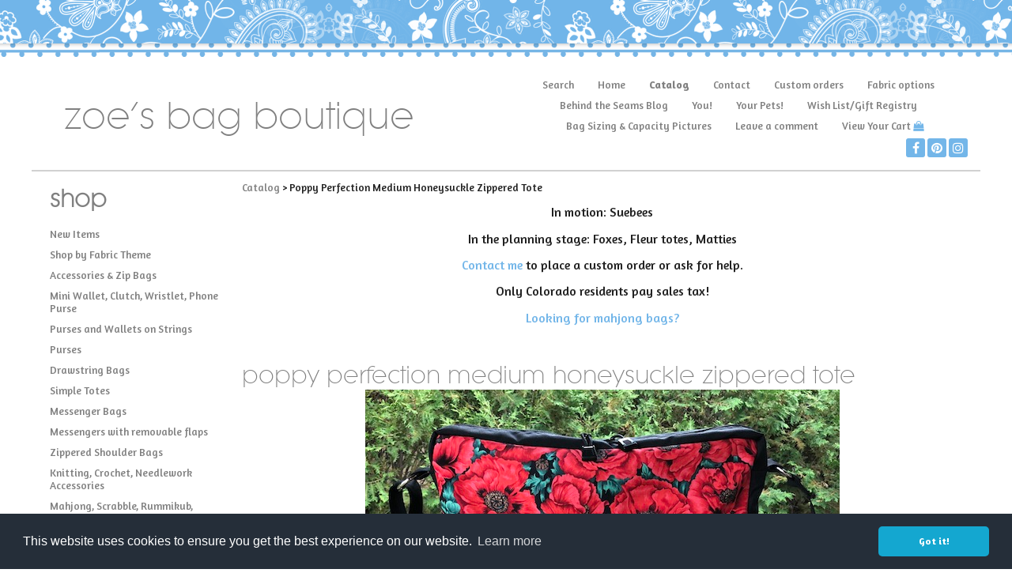

--- FILE ---
content_type: text/html; charset=UTF-8
request_url: https://www.zoesbagboutique.com/item_8082/Poppy-Perfection-Medium-Honeysuckle-Zippered-Tote.htm
body_size: 6436
content:
<!DOCTYPE html>

<head>
<!-- Global site tag (gtag.js) - Google Analytics -->
<script async src="https://www.googletagmanager.com/gtag/js?id=UA-117447564-1"></script>
<script>
  window.dataLayer = window.dataLayer || [];
  function gtag(){dataLayer.push(arguments);}
  gtag('js', new Date());

  gtag('config', 'UA-117447564-1');
</script>
<title>
Zoe's Bag Boutique zippered cross body tote with poppies</title>
<meta name="description" content="I designed The Honeysuckle for those who prefer a tote with a zippered closure. It's available in three sizes.  This is the medium Honeysuckle  featuring beautiful poppies.  
Materials 600 denier poly duck,  stain resistant,  water repellent Overlaid with the featured cotton print on the front and back black poly taffeta lining   
  
Taped interior seams 2 pulls on the zipper Shoulder Strap  
1.5 3.81 cm wide shoulder strap adjusts from 22 55.88 cm to 42 106.68 cm 
Measurements   
wide :">
<meta name="keywords" content="zippered tote medium, flowers">
<meta charset="UTF-8" />
<meta http-equiv="X-UA-Compatible" content="IE=edge,chrome=1" />
<meta name="viewport" content="width=device-width, initial-scale=1.0, maximum-scale=2.0, user-scalable=1" />
<meta property="og:site_name" content="Zoe's Bag Boutique"/ >
<meta property="og:description" content="
I designed The Honeysuckle for those who prefer a tote with a zippered closure. It's available in three sizes.  This is the medium Honeysuckle  featuring beautiful poppies.  
Materials 600 denier poly duck,  stain resistant,  water repellent Overlaid with the featured cotton print on the front and back black poly taffeta lining   
  
Taped interior seams 2 pulls on the zipper Shoulder Strap  
1.5 (3.81 cm) wide shoulder strap adjusts from 22 (55.88 cm) to 42 (106.68 cm) 
Measurements   
wide : "/>
<meta property="og:title" content="Zoe's Bag Boutique zippered cross body tote with poppies"/>
<meta property="og:url" content="https://www.zoesbagboutique.com/item_8082/Poppy-Perfection-Medium-Honeysuckle-Zippered-Tote.htm"/>
<meta property="og:image" content="https://www.zoesbagboutique.com/images/Poppy_Profusion_M_Honeysuckle_1.JPG"/>
<meta property="og:type" content="product"/>
<meta property="og:price:amount" content="35.00" />
<link rel="canonical" href="https://www.zoesbagboutique.com/item_8082/Poppy-Perfection-Medium-Honeysuckle-Zippered-Tote.htm">
<link href="https://www.zoesbagboutique.com/style.php?thmpg=catalog" rel="stylesheet" type="text/css">
<script src="https://ajax.googleapis.com/ajax/libs/jquery/1.11.3/jquery.min.js"></script>
<script src="https://www.zoesbagboutique.com/go/app.js"></script>
<script src="https://www.zoesbagboutique.com/go/popup.js"></script>
<!-- HTML 5 TAGS IN IE9- OR OLDER BROWSERS -->
<!--[if lt IE 9]>
<script src="https://www.zoesbagboutique.com/go/html5shiv.min.js"></script>
<![endif]-->
<link rel="stylesheet" href="https://www.zoesbagboutique.com/font-awesome-4.7.0/css/font-awesome.min.css">
<script src="https://www.zoesbagboutique.com/elevatezoom-master/jquery.elevatezoom.js"></script>
<link href="https://www.zoesbagboutique.com/lightbox2-master/dist/css/lightbox.min.css" rel="stylesheet" type="text/css" />
<link href="https://www.zoesbagboutique.com/layout/classyblue/classyblue.css" rel="stylesheet" type="text/css" />
<link href="https://www.zoesbagboutique.com/layout/classyblue/lemonade.css" rel="stylesheet" type="text/css" />
<link href="https://fonts.googleapis.com/css?family=Open+Sans|Oswald|Quicksand" rel="stylesheet"> 
<meta name="verify-v1" content="kTlM4cGRL9GxYH1dytcl1o1P10W8sSA3Jw0Y94R0UFA=" />
<meta name="google-site-verification" content="y0siE0gMmA5oDuu7FgY7e1gj_tdmtGZjl02QP2NucpE" />
<script id="mcjs">!function(c,h,i,m,p){m=c.createElement(h),p=c.getElementsByTagName(h)[0],m.async=1,m.src=i,p.parentNode.insertBefore(m,p)}(document,"script","https://chimpstatic.com/mcjs-connected/js/users/078f3f4722ce3b4305a9e524f/8eb65af729477bb719ae46a42.js");</script>
<link rel="stylesheet" type="text/css" href="//cdnjs.cloudflare.com/ajax/libs/cookieconsent2/3.1.0/cookieconsent.min.css" />
<script src="//cdnjs.cloudflare.com/ajax/libs/cookieconsent2/3.1.0/cookieconsent.min.js"></script>
<script>
window.addEventListener("load", function(){
window.cookieconsent.initialise({
  "palette": {
    "popup": {
      "background": "#252e39"
    },
    "button": {
      "background": "#14a7d0"
    }
  },
  "theme": "classic",
  "content": {
    "dismiss": "Got it!",
    "href": "../pages/privacy-policy.htm"
  }
})});
</script>
</head>
<body>
<div id="sb_overbox">
  <header class="hide-on-mobile">
    <div class="sb_content">
    <div class="bit-2">
      <div class="sitelogo">
        <h1 class="header">Zoe's Bag Boutique</h1>      </div>
    </div>
    <div class="bit-2">
      <div class="toplinks">
        <nav class="sbnav_horizontal sb_pages sb_hlinks">
	<ul>
<li><a href="https://www.zoesbagboutique.com/search.htm" class="pagelinkcolor">Search</a></li><li><a href="https://www.zoesbagboutique.com/" class="pagelinkcolor">Home</a></li><li class="sel"><a href="https://www.zoesbagboutique.com/catalog.htm" class="sel_pagelinkcolor">Catalog</a></li><li><a href="https://www.zoesbagboutique.com/contact.htm" class="pagelinkcolor">Contact</a></li><li><a href="https://www.zoesbagboutique.com/pages/Custom.htm" class="pagelinkcolor">Custom orders</a></li><li><a href="https://www.zoesbagboutique.com/pages/fabric-options.htm" class="pagelinkcolor">Fabric options</a></li><li><a href="https://zoesbagboutique.com/blog/" class="pagelinkcolor">Behind the Seams Blog</a></li><li><a href="https://zoesbagboutique.com/blog/you/" class="pagelinkcolor">You!</a></li><li><a href="https://zoesbagboutique.com/blog/your-pets/" class="pagelinkcolor">Your Pets!</a></li><li><a href="https://www.zoesbagboutique.com/registry.htm" class="pagelinkcolor">Wish List/Gift Registry</a></li><li><a href="https://www.zoesbagboutique.com/pages/SizingoftheBags.htm" class="pagelinkcolor">Bag Sizing & Capacity Pictures</a></li><li><a href="https://www.zoesbagboutique.com/guestbook.htm" class="pagelinkcolor">Leave a comment</a></li></ul>
	</nav>      </div>
        <div class="social-links">
          
<a  href="https://www.facebook.com/ZoesBagBoutique/" class="icon-facebook" target="blank"><i class="fa fa-facebook"></i></a>
<a  href="https://www.pinterest.com/zoesbagboutique/boards/" class="icon-pinterest" target="blank"><i class="fa fa-pinterest"></i></a>
<a  href="https://www.instagram.com/zoesbagboutique/" class="icon-instagram" target="blank"><i class="fa fa-instagram"></i></a>

        </div>
    </div>
   </div>
  </header>
  <div id="overwrap">
    <div class="sb_hpages sb_toplinks">
      <ul class="mobile-menu">
<li class="catalog">Menu</li>

<li><a href="https://www.zoesbagboutique.com/search.htm">Search</a></li>
<li class="cart"><a href="https://ww12.aitsafe.com/cf/review.cfm?userid=E259837&amp;return=www.zoesbagboutique.com%2Fitem_8082%2FPoppy-Perfection-Medium-Honeysuckle-Zippered-Tote.htm">Cart</a></li>
</ul>
      <!--<div class="sb_toplinks"></div>-->
    </div>
    <div class="sb_content clearfix">
      <div class="sb_grid mobilebg">
        <section class="sidebar_left sb_unit">
          <h3 class="sidebar_titles">Shop</h3>
          <nav class="sbnav_vertical">

<ul>
<li><a href="https://www.zoesbagboutique.com/category/new.htm" class="catcolor">New Items</a></li>
<li><a href="https://www.zoesbagboutique.com/category_3/Shop-by-Fabric-Theme.htm" class="catcolor">Shop by Fabric Theme</a></li>
<li><a href="https://www.zoesbagboutique.com/category_182/Accessories-Zip-Bags.htm" class="catcolor">Accessories & Zip Bags</a></li>
<li><a href="https://www.zoesbagboutique.com/category_178/Mini-Wallet-Clutch-Wristlet-Phone-Purse.htm" class="catcolor">Mini Wallet, Clutch, Wristlet, Phone Purse</a></li>
<li><a href="https://www.zoesbagboutique.com/category_259/Purses-and-Wallets-on-Strings.htm" class="catcolor">Purses and Wallets on Strings</a></li>
<li><a href="https://www.zoesbagboutique.com/category_25/Purses.htm" class="catcolor">Purses</a></li>
<li><a href="https://www.zoesbagboutique.com/category_98/Drawstring-Bags.htm" class="catcolor">Drawstring Bags</a></li>
<li><a href="https://www.zoesbagboutique.com/category_117/Simple-Totes.htm" class="catcolor">Simple Totes</a></li>
<li><a href="https://www.zoesbagboutique.com/category_11/Messenger-Bags.htm" class="catcolor">Messenger Bags</a></li>
<li><a href="https://www.zoesbagboutique.com/category_162/Messengers-with-removable-flaps.htm" class="catcolor">Messengers with removable flaps</a></li>
<li><a href="https://www.zoesbagboutique.com/category_112/Zippered-Shoulder-Bags.htm" class="catcolor">Zippered Shoulder Bags</a></li>
<li><a href="https://www.zoesbagboutique.com/category_155/Knitting-Crochet-Needlework-Accessories.htm" class="catcolor">Knitting, Crochet, Needlework Accessories</a></li>
<li><a href="https://www.zoesbagboutique.com/category_230/Mahjong-Scrabble-Rummikub-Canasta-Playing-Card-Bags.htm" class="catcolor">Mahjong, Scrabble, Rummikub, Canasta, Playing Card Bags</a></li>
<li><a href="https://www.zoesbagboutique.com/category_45/Zoe-Pocket-Set.htm" class="catcolor">Zoe Pocket Set</a></li>
<li><a href="https://www.zoesbagboutique.com/category_43/Optional-Straps-Clips-and-Stuff.htm" class="catcolor">Optional Straps, Clips and Stuff</a></li>
<li><a href="https://www.zoesbagboutique.com/category_96/Components-and-Add-Ons.htm" class="catcolor">Components and Add-Ons</a></li>
<li><a href="https://www.zoesbagboutique.com/category_107/Great-Deals.htm" class="catcolor">Great Deals!</a></li>
<li><a href="https://www.zoesbagboutique.com/category/all.htm" class="catcolor">All Items</a></li>
</ul>
</nav>          <div>
            <h3 class="sidebar_titles">Site Info</h3>
            <nav class="sbnav_vertical sb_pages">
	<ul>
<li><a href="https://www.zoesbagboutique.com/search.htm">Search</a></li><li><a href="https://www.zoesbagboutique.com/">Home</a></li><li class="sel"><a href="https://www.zoesbagboutique.com/catalog.htm">Catalog</a></li><li><a href="https://www.zoesbagboutique.com/contact.htm">Contact</a></li><li><a href="https://www.zoesbagboutique.com/pages/Custom.htm">Custom orders</a></li><li><a href="https://www.zoesbagboutique.com/pages/fabric-options.htm">Fabric options</a></li><li><a href="https://zoesbagboutique.com/blog/">Behind the Seams Blog</a></li><li><a href="https://zoesbagboutique.com/blog/you/">You!</a></li><li><a href="https://zoesbagboutique.com/blog/your-pets/">Your Pets!</a></li><li><a href="https://www.zoesbagboutique.com/faqs.htm">FAQ'S</a></li><li><a href="https://www.zoesbagboutique.com/pages/ShippingCosts.htm">Shipping Costs</a></li><li><a href="https://www.zoesbagboutique.com/pages/sizingcharts.htm">Sizing Charts</a></li><li><a href="https://www.zoesbagboutique.com/pages/SizingoftheBags.htm">Bag Sizing & Capacity Pictures</a></li><li><a href="https://www.zoesbagboutique.com/pages/customerstheirbagsandkudos1.htm">Customers, their bags and kudos 1</a></li><li><a href="https://www.zoesbagboutique.com/pages/customerstheirbagsandkudos2.htm">Customers, their bags and kudos 2</a></li><li><a href="https://www.zoesbagboutique.com/pages/Customerstheirbagskudos3.htm">Customers, their bags and kudos 3</a></li><li><a href="https://www.zoesbagboutique.com/pages/Customerstheirbagsandkudos4.htm">Customers, their bags and kudos 4</a></li><li><a href="https://www.zoesbagboutique.com/pages/Customerstheirbagsandkudos5.htm">Customers, their bags and kudos 5</a></li><li><a href="https://www.zoesbagboutique.com/guestbook.htm">Leave a comment</a></li><li><a href="https://www.zoesbagboutique.com/pages/About.htm">About</a></li><li><a href="https://www.zoesbagboutique.com/pages/giftcertificates.htm">Gift Certificates</a></li><li><a href="https://www.zoesbagboutique.com/pages/privacy-policy.htm">Privacy Policy</a></li></ul>
	</nav>			<div class="hide-on-full"><nav class="sbnav_vertical sb_pages">
	<ul>
<li><a href="https://www.zoesbagboutique.com/search.htm">Search</a></li><li><a href="https://www.zoesbagboutique.com/">Home</a></li><li class="sel"><a href="https://www.zoesbagboutique.com/catalog.htm">Catalog</a></li><li><a href="https://www.zoesbagboutique.com/contact.htm">Contact</a></li><li><a href="https://www.zoesbagboutique.com/pages/Custom.htm">Custom orders</a></li><li><a href="https://www.zoesbagboutique.com/pages/fabric-options.htm">Fabric options</a></li><li><a href="https://zoesbagboutique.com/blog/">Behind the Seams Blog</a></li><li><a href="https://zoesbagboutique.com/blog/you/">You!</a></li><li><a href="https://zoesbagboutique.com/blog/your-pets/">Your Pets!</a></li><li><a href="https://www.zoesbagboutique.com/registry.htm">Wish List/Gift Registry</a></li><li><a href="https://www.zoesbagboutique.com/pages/SizingoftheBags.htm">Bag Sizing & Capacity Pictures</a></li><li><a href="https://www.zoesbagboutique.com/guestbook.htm">Leave a comment</a></li></ul>
	</nav></div>
          </div>
          <div>
            <form method="post" action="https://www.zoesbagboutique.com/catalog.htm" class="search_form">
<input type="text" name="keyword" placeholder="Search Site" /><input type="submit" value="Go" class="formbutton" /></form>          </div>
		  <img src="https://www.zoesbagboutique.com/layout/classyblue/zoesbag-payment-icons-2024.png" alt="Payment Methods" />
          <!-- Begin Mailchimp Signup Form -->
<link href="//cdn-images.mailchimp.com/embedcode/classic-10_7.css" rel="stylesheet" type="text/css">
<style type="text/css">
	#mc_embed_signup{background:#fff; clear:left; font:14px Helvetica,Arial,sans-serif; }
	/* Add your own Mailchimp form style overrides in your site stylesheet or in this style block.
	  We recommend moving this block and the preceding CSS link to the HEAD of your HTML file. */
</style>
<div id="mc_embed_signup">
<form action="https://zoesbagboutique.us9.list-manage.com/subscribe/post?u=078f3f4722ce3b4305a9e524f&amp;id=5fa9a90511" method="post" id="mc-embedded-subscribe-form" name="mc-embedded-subscribe-form" class="validate" target="_blank" novalidate>
    <div id="mc_embed_signup_scroll">
	<h2>Be in the know, get sneak peeks and special offers! Join the Zoe email list.</h2>
<div class="mc-field-group">
	<label for="mce-EMAIL">EMAIL </label>
	<input type="email" value="" name="EMAIL" class="required email" id="mce-EMAIL">
</div>
<div class="mc-field-group">
	<label for="mce-FNAME">NAME </label>
	<input type="text" value="" name="FNAME" class="" id="mce-FNAME">
</div>
<div class="mc-field-group input-group">
    <strong>Email Format </strong>
    <ul><li><input type="radio" value="html" name="EMAILTYPE" id="mce-EMAILTYPE-0"><label for="mce-EMAILTYPE-0">html</label></li>
<li><input type="radio" value="text" name="EMAILTYPE" id="mce-EMAILTYPE-1"><label for="mce-EMAILTYPE-1">text</label></li>
</ul>
</div>
	<div id="mce-responses" class="clear">
		<div class="response" id="mce-error-response" style="display:none"></div>
		<div class="response" id="mce-success-response" style="display:none"></div>
	</div>    <!-- real people should not fill this in and expect good things - do not remove this or risk form bot signups-->
    <div style="position: absolute; left: -5000px;" aria-hidden="true"><input type="text" name="b_078f3f4722ce3b4305a9e524f_5fa9a90511" tabindex="-1" value=""></div>
    <div class="clear"><input type="submit" value="Subscribe" name="subscribe" id="mc-embedded-subscribe" class="button"></div>
    </div>
</form>
</div>
<script type='text/javascript' src='//s3.amazonaws.com/downloads.mailchimp.com/js/mc-validate.js'></script><script type='text/javascript'>(function($) {window.fnames = new Array(); window.ftypes = new Array();fnames[0]='EMAIL';ftypes[0]='email';fnames[1]='FNAME';ftypes[1]='text';}(jQuery));var $mcj = jQuery.noConflict(true);</script>
<!--End mc_embed_signup-->

        </section>
        <header class="hide-on-full">
          <div class="sb_content logoinitial">
            <div class="viewcartbox">
              <a href="https://ww12.aitsafe.com/cf/review.cfm?userid=E259837&amp;return=www.zoesbagboutique.com%2Fitem_8082%2FPoppy-Perfection-Medium-Honeysuckle-Zippered-Tote.htm" class="cartcolor">View Your Cart</a>            </div>
            <div class="sitelogo">
              <h1 class="header">Zoe's Bag Boutique</h1>            </div>
            <div class="social-links">
              
<a  href="https://www.facebook.com/ZoesBagBoutique/" class="icon-facebook" target="blank"><i class="fa fa-facebook"></i></a>
<a  href="https://www.pinterest.com/zoesbagboutique/boards/" class="icon-pinterest" target="blank"><i class="fa fa-pinterest"></i></a>
<a  href="https://www.instagram.com/zoesbagboutique/" class="icon-instagram" target="blank"><i class="fa fa-instagram"></i></a>

            </div>
            <div class="searchform">
              <form method="post" action="https://www.zoesbagboutique.com/catalog.htm" class="search_form">
<input type="text" name="keyword" placeholder="Search Site" /><input type="submit" value="Go" class="formbutton" /></form>            </div>
          </div>
        </header>
        <section class="sb_unit mainwrap">
		 <div class="breadcrumbs">
		<a href="https://www.zoesbagboutique.com/catalog.htm" class="drilldown">Catalog</a> &gt; Poppy Perfection Medium Honeysuckle Zippered Tote</div>		<p><p style="text-align: center;"><span style="font-size: 12pt;">In motion: Suebees</span></p>
<p style="text-align: center;"><span style="font-size: 12pt;">In the planning stage: Foxes, Fleur totes, Matties</span></p>
<p style="text-align: center;"><span style="font-size: 12pt;"> </span><span style="font-size: 12pt;"><a href="https://www.zoesbagboutique.com/contact.htm">Contact me</a> to place a custom order or ask for help.</span></p>
<p style="text-align: center;"><span style="font-size: 12pt;"></span><span style="font-size: 12pt;"></span><span style="font-size: 12pt;"></span><span style="font-size: 12pt;">Only Colorado residents pay sales tax!</span></p>
<p style="text-align: center;"><span style="font-size: 12pt;"><a href="https://www.zoesbagboutique.com/category_230/Mahjong-Scrabble-Rummikub-Canasta-Playing-Card-Bags.htm">Looking for mahjong bags?</a></span></p>
<p style="text-align: center;"><span style="font-size: 12pt;"></span></p>
<p style="text-align: center;"></p>
<p style="text-align: center;"><span style="font-size: 12pt;">&nbsp;</span></p></p>          <span class="lgfont">Poppy Perfection Medium Honeysuckle Zippered Tote</span>                    <div class="product-detail">
    <form method="post" action="https://www.zoesbagboutique.com/go/order.php" id="8082"><input type="hidden" name="pgnm_noext" value="catalog" />
			<input type="hidden" name="productid" value="8082" />
			<input type="hidden" name="return" value="www.zoesbagboutique.com/item_8082/Poppy-Perfection-Medium-Honeysuckle-Zippered-Tote.htm" />
			<input type="hidden" name="product" value="Poppy Perfection Medium Honeysuckle Zippered Tote" />
			<input type="hidden" name="catalog" value="" />
			<input type="hidden" name="price" value="35.00" />
			<input type="hidden" name="units" value="0.00" />
			<input type="hidden" name="tax" value="0.0000" />
			<input type="hidden" name="thumbimg" value="images/Poppy_Profusion_M_Honeysuckle_1.JPG" />
    <div class="image-holder">
        <img src="https://www.zoesbagboutique.com/images/Poppy_Profusion_M_Honeysuckle_1.JPG" alt="Poppy Perfection Medium Honeysuckle Zippered Tote" title="Poppy Perfection Medium Honeysuckle Zippered Tote" class="largeimage1" /><img src="https://www.zoesbagboutique.com/large_images/Poppy_Profusion_M_Honeysuckle_2x.jpg" alt="Poppy Perfection Medium Honeysuckle Zippered Tote" title="Poppy Perfection Medium Honeysuckle Zippered Tote" class="largeimage2" />
        
    </div>
    <div class="product-holder">
        <div class="product">
            
            <div class="product"><div class="p_layout"><div style="text-align: center;">
<div style="text-align: left;"><br /><span>I designed The Honeysuckle for those who prefer a tote with a zippered closure. <a href="https://www.zoesbagboutique.com/category_102/Honeysuckle-Tote-3-sizes.htm">It's available in three sizes.</a> This is the <a href="https://www.zoesbagboutique.com/category_38/The-Honeysuckle-Zippered-Tote-Medium.htm">medium Honeysuckle</a> featuring beautiful poppies.<br /></span></div>
<div style="text-align: left;"><br /><span>Materials</span><br /><br /><span>600 denier poly duck, </span><span>stain resistant, </span><span>water repellent</span><br /><br /><span>Overlaid with the featured cotton print on the front and back</span><br /><br /><span>black poly taffeta lining</span><br /><span></span></div>
<div style="text-align: left;"><span></span></div>
<div style="text-align: left;"><span>Taped interior seams</span><br /><br /><span>2 pulls on the zipper</span><br /><br /><br /><img style="border: medium groove;" src="https://www.zoesbagboutique.com/images/mediumhoneysucklezipperstock.JPG" alt="boutique style zippered cross body tote bag" /><br /><br /><span>Shoulder Strap</span></div>
<div style="text-align: left;"><br />1.5" (3.81 cm) wide shoulder strap adjusts from 22" (55.88 cm) to 42" (106.68 cm)</div>
<div style="text-align: left;"><br /><span><span>Measurements</span></span></div>
<div style="text-align: left;"><span><br /><span>wide</span>: 15"&nbsp;&nbsp;&nbsp;&nbsp;&nbsp; &nbsp; tall: 11"&nbsp;&nbsp;&nbsp;&nbsp;&nbsp;&nbsp;&nbsp;&nbsp;&nbsp; </span><span>deep:&nbsp; 3.5"<br />38.10 cm&nbsp;&nbsp;&nbsp;&nbsp;&nbsp; &nbsp; 27.94 cm&nbsp;&nbsp;&nbsp;&nbsp; &nbsp; &nbsp; 8.89 cm<br /><br /><br /><br /></span></div>
<div style="text-align: left;"><span><img style="border: medium groove;" src="https://www.zoesbagboutique.com/images/medhoneysucklesidestock.JPG" alt="medium sized zippered tote with adjustable shoulder strap cross body" /><br /><br /><br /><br />&nbsp;<strong>OPTIONS FOR CUSTOM ORDERS</strong></span></div>
<div style="text-align: left;"><span><strong></strong></span></div>
<div style="text-align: left;"><span>Wider than tall or taller than wide</span></div>
<div style="text-align: left;"><span>Add-ons include, Zoe Pocket Set, key clip, exterior zippered pocket<br /><br /></span><span><a href="https://www.zoesbagboutique.com/category_96/Components-and-Add-Ons.htm">Take a look at the add ons page for all the details</a><br /></span><span><br /></span>&nbsp;</div>
<div style="text-align: left;"><span><a href="https://www.zoesbagboutique.com/pages/Custom.htm" target="_blank" rel="noopener">Custom orders welcomed</a><br /><br /></span></div>
<div style="text-align: left;">&nbsp;</div>
<div><span style="font-size: medium;"><strong></strong></span></div>
<div>&nbsp;</div>
<div><span>&nbsp;</span></div>
<div>&nbsp;</div>
<div>&nbsp;<img src="https://www.zoesbagboutique.com/images/Poppy_Profusion_M_Honeysuckle_1.JPG" alt="Poppies zippered travel bag" class="" width="235" /></div>
</div></div></div>
        </div>
        
        
        <div class="p_layout disp_popup"><a href="javascript: void(0)" class="pop_pg" data-popid="https://www.zoesbagboutique.com/go/popup.php?pgid=7">READY TO SHIP, SEE SHIPPING COSTS</a></div>
        <div class="product-inner">
            
            <div class="itemlabels label_price"><span class="pricedisplay"><span class="pricereg">$35.00</span></span></div>
            
            
            
            
            <div class="p_layout disp_limited">1  available</div>
            <div class="itemlabels label_qty"><label for="qtty" class="qtylabel">Qty:</label> <input type="text" name="qtty" class="qtybox" value="1" /> <input type="submit" value="Order" name="Order" class="formbutton" /> <input type="submit" value="Add to Registry" name="Registry" class="formbutton" /></div>
            <div class="itemlabels"><a href="javascript: void(0)" onClick="popWin('EmailFriend', 'https://www.zoesbagboutique.com/go/email.php?item=8082', 600, 400)"><img src="https://www.zoesbagboutique.com/envelope.png" alt="e-mail a friend" /></a> <a href="javascript: void(0)" onClick="popWin('EmailFriend', 'https://www.zoesbagboutique.com/go/email.php?item=8082', 600, 400)" class="emailcolor">e-mail a friend</a></div>
        </div>
        
        
        <div class="socialmedia">
<div class="insocial"><div class="fb-like" data-href="https://www.zoesbagboutique.com/item_8082/Poppy-Perfection-Medium-Honeysuckle-Zippered-Tote.htm" data-layout="button" data-action="like" data-size="small" data-show-faces="false" data-share="false"></div></div><div class="insocial"><a href="http://pinterest.com/pin/create/button/?url=https%3A%2F%2Fwww.zoesbagboutique.com%2Fitem_8082%2FPoppy-Perfection-Medium-Honeysuckle-Zippered-Tote.htm&media=https%3A%2F%2Fwww.zoesbagboutique.com%2Fimages%2FPoppy_Profusion_M_Honeysuckle_1.JPG&description=Poppy%20Perfection%20Medium%20Honeysuckle%20Zippered%20Tote" class="pin-it-button" count-layout="horizontal"><img src="//assets.pinterest.com/images/PinExt.png" alt="Pinterest" title="Pin It" /></a></div><div class="insocial"><a href="https://twitter.com/share" class="twitter-share-button" data-url="https://www.zoesbagboutique.com/item_8082/Poppy-Perfection-Medium-Honeysuckle-Zippered-Tote.htm" data-text="Poppy Perfection Medium Honeysuckle Zippered Tote" data-count="none">Tweet</a></div></div>

    </div>
    </form>
    <div class="clear"></div>
</div><!-- PINTEREST -->
<script type="text/javascript" src="//assets.pinterest.com/js/pinit.js"></script><!-- TWITTER -->
<script>!function(d,s,id){var js,fjs=d.getElementsByTagName(s)[0];if(!d.getElementById(id)){js=d.createElement(s);js.id=id;js.src="//platform.twitter.com/widgets.js";fjs.parentNode.insertBefore(js,fjs);}}(document,"script","twitter-wjs");</script><!-- FACEBOOK -->
<div id="fb-root"></div>
<script async="async" defer>(function(d, s, id) {
  var js, fjs = d.getElementsByTagName(s)[0];
  if (d.getElementById(id)) return;
  js = d.createElement(s); js.id = id;
  js.src = "//connect.facebook.net/en_US/sdk.js#xfbml=1&version=v2.7";
  fjs.parentNode.insertBefore(js, fjs);
}(document, 'script', 'facebook-jssdk'));</script>        </section>
      </div>
    </div>
    <div class="bottommenu">
      <div class="sb_bottomlinks">
              </div>
    </div>
  </div>
  <footer>
    <div class="sb_content">
      <p>
              </p>
      <p>
        <span class="smfont">&copy;2026 Zoe's Bag Boutique. All rights reserved.</span><script src="https://www.zoesbagboutique.com/lightbox2-master/dist/js/lightbox.min.js"></script>
	<script>
	$( document ).ready(function() {
		lightbox.option({
      'resizeDuration': 400,
      'wrapAround': true
    });
	});
	</script>
<br /><span class="copy">web design by <a href="https://shoelessdesigns.com" target="_blank">shoeless designs</a></span>
      </p>
    </div>
  </footer>
</div>
<script type="text/javascript">

$(document).ready(function(){

$(".toplinks nav ul").append('<li class="hide-on-mobile"><a href="https://ww12.aitsafe.com/cf/review.cfm?userid=E259837&amp;return=www.zoesbagboutique.com%2Fitem_8082%2FPoppy-Perfection-Medium-Honeysuckle-Zippered-Tote.htm" class="cartcolor">View Your Cart</a> <i class="fa fa-shopping-bag highlighttext" aria-hidden="true"></i></li>');

});

</script>

</body>
</html>

--- FILE ---
content_type: text/css;charset=UTF-8
request_url: https://www.zoesbagboutique.com/style.php?thmpg=catalog
body_size: 9478
content:
@import url("https://fonts.googleapis.com/css?family=Amaranth:400,400italic,700,700italic");

/* BODY FONT AND SIZE */
html, body, div, td, nav, section {
    font-family: 'Amaranth', sans-serif; 
    font-size: 10pt;
}

/* HTML5 display-role reset for older browsers */
article, aside, footer, header, menu, nav, section {
    display: block;
}

body {
    color: #202020; 
    background-color: #FFFFFF; 
    margin: 0;
    padding: 0;
    height: 100%;
    min-width: 320px;
}

html {
    height: 100%;
}

div, div:before, div:after, section, section:before, section:after {
    margin: 0;
    padding: 0;
    position: relative;
    -webkit-box-sizing: border-box;
    -moz-box-sizing: border-box;
    box-sizing: border-box;
}

.orderframe iframe {
    width: 100%;
    height: 100%;
    min-height: 3000px;
}

img {
    border: 0;
}

.clearfix:before, .clearfix:after {
    content: " ";
    display: table;
}

.clearfix:after {
    clear: both;
}

strong {
    font-weight: bold;
}

.underline {
    text-decoration: underline;
}

/* ANCHOR STYLES */
a { 
    color: #73B6E9;
}

a:hover { 
    color: #CC0000;
}

/* ALIGNMENTS */
.aleft {
    text-align: left;
}

.acenter, .formcenter, .center {
    text-align: center;
}

.aright {
    text-align: right;
}

/* SMALL FONT SIZE */
.smfont { 
    font-size: 8pt; 
    text-decoration: none; 
}

/* LARGE FONT SIZE */
.lgfont { 
    font-size: 12pt; 
}

/* BOLD FONT */
.boldtext { 
    font-weight: bold; 
}

/* ACCENTED FONT */
.accent { 
    font-style: italic; 
}

/* HIGHLIGHT TEXT */
.highlighttext { 
    color: #73B6E9; 
    font-weight: bold; 
}

/* ACCENT TEXT */
.accenttext { 
    color: #000000; 
    font-weight: bold; 
}

/* ADDED STYLES */
.twocolumn {
    overflow: hidden;
}

.twocolumn div {
    display: inline-block;
    zoom: 1;
    *display: inline;
    vertical-align: top;
    width: 42%;
    margin: 0 2% -200px 2%;
    padding: 1% 2% 200px 2%;
}

.paddtop {
    padding-top: 20px;
}

/* HEADER FONT COLOR */
.header { 
    color: #808080; 
    font-weight: bold; 
    font-size: 24pt; 
}

/* CELL COLOR FOR ACCENTS */
.accentcell { 
    background-color: #000000; 
}

/* TABLE BORDER FOR ACCENTS */
.accenttable { 
    border: 1px solid #000000; 
    border-collapse: collapse; 
}

/* EMAIL ITEM LINKS */
a.emailitem {
    display: block;
    margin: 10px 0;
    color: #808080;
}

/* EMAIL FRIEND LINK */
.emailcolor {
    color: #808080;
}

a.emailitem:hover, .emailcolor:hover {
    color: #73B6E9;
}

/* ENVELOPE BASE */
.envelope {
  position: relative;
  display: inline-block;
  zoom: 1;
  *display: inline;
  height: 20px;
  width: 30px;
  background-color: #FFFFFF;
  border: 1px solid #999999;
  border-radius: 3px;
  -webkit-border-radius: 3px;
  -moz-border-radius: 3px;
  overflow: hidden;
}

/* BOTTOM/TOP FLAP - COMMON */
.envelope:before, .envelope:after {
  content: '';
  position: absolute;
  left: -1px;
  height: 30px;
  width: 30px;
  background-color: #FFFFFF;
  transform: rotate(45deg);
}

/* BOTTOM FLAP */
.envelope:before {
  top: 10px;
  box-shadow: -2px -2px 0 0 #BBBBBB;
}

/* TOP FLAP */
.envelope:after {
  bottom: 11px;
  box-shadow: 2px 2px 2px 0 #999999;
  border-radius: 3px;
  -webkit-border-radius: 3px;
  -moz-border-radius: 3px;
}

.optionbox {
    padding: 10px;
    max-width: 400px;
    text-align: center;
    margin: auto;
}

.optionbox label.mainopt {
    display: block;
    padding: 5px 0;
}

.optbox {
    text-align: left;
}

.colorblock {
    height: 25px; 
    width: 25px; 
    padding: 2px;
    display: inline-block;
    *display: inline;
    *zoom: 1;
    text-align: center;
    vertical-align: middle;
    margin: 1px;
    border: 1px solid #494949;
    background-repeat: no-repeat;
    background-position: center;
    background-image: none;
    border-radius: 50%;
    -webkit-border-radius: 50%;
    -moz-border-radius: 50%;
    cursor: pointer;
}

.colorblock input[type='radio'] {
    visibility: hidden;
}

/* PAGE LIST */
.pagedisplay {
    text-align: center;
}

.pagedisplay span, .pagedisplay li.pgsel a, .pagedisplay li.pgsel a:hover {
    font-weight: bold;
}

.pagedisplay ul {
    list-style-type: none;
    margin: 0;
    padding: 0;
}

.pagedisplay li {
    display: inline-block;
    zoom: 1;
    *display: inline;
    margin: 0 3px;
}

.pagedisplay li + li:before { 
    content: " | ";
    padding: 0 3px;
}
/* POP UPS */
#popupoverlay {
    position: fixed;
    z-index: 999;
    top: 0; 
    left: 0; 
    width: 100%; 
    height: 100%; 
    background-color: rgba(0,0,0, 0.6); 
    text-align: center;
}

#popupoverlay #popimginner {
    max-width: 900px;
    margin: auto;
    height: 98%;
    overflow-y: auto;
}

#popupoverlay img.popupimg {
    background-color: #FFFFFF;
    border-radius: 10px;
    -webkit-border-radius: 10px;
    -moz-border-radius: 10px;
    z-index: 2;
    box-shadow: 0 0 10px rgba(0,0,0, 0.6);
    -webkit-box-shadow: 0 0 10px rgba(0,0,0, 0.6);
    -moz-box-shadow: 0 0 10px rgba(0,0,0, 0.6);
    margin-top: 20px;
    min-width: 50px;
    min-height: 50px;
    max-width: 96%;
    max-height: 96%;
}

#popupoverlay #poppcontent {
    position: relative;
    background-color: #FFFFFF;
    border-radius: 10px;
    -webkit-border-radius: 10px;
    -moz-border-radius: 10px;
    box-shadow: 0 0 10px rgba(0,0,0, 0.6);
    -webkit-box-shadow: 0 0 10px rgba(0,0,0, 0.6);
    -moz-box-shadow: 0 0 10px rgba(0,0,0, 0.6);
    width: 500px;
    height: 100%;
    max-width: 94%;
    max-height: 90%;
    padding: 1%;
    margin: 20px auto;
    text-align: left;
}

#popupoverlay #poppcontent #poppinner {
    height: 100%;
    overflow-y: auto;
}

#popupoverlay #poppcontent #poppinnerimg {
    overflow-y: none;
    z-index: 99999;
}

.pop_pg {
    color: #73B6E9;
}

.pop_pg:hover {
    color: #73B6E9;
}

.pop_img {
    display: block;
}

#popupoverlay .closex {
    display: inline-block;
    *zoom: 1;
    *display: inline;
    padding: 0;
    border-radius: 1em;
    -webkit-border-radius: 1em;
    -moz-border-radius: 1em;
    cursor: pointer;
    text-decoration: none;
    font-family: Arial, Helvetica, sans-serif;
    font-weight: bold;
    font-size: 30px;
    height: 25px;
    width: 25px;
    line-height: 25px;
    text-align: center;
    vertical-align: middle;
    border: 1px solid #888888;
    background-color: #AAAAAA;
    color: #FFFFFF;
    z-index: 1;
}

#popupoverlay .closex:before {
    content: "\00d7";
}

#popupoverlay #popimginner .closex {
    margin-left: -15px;
    margin-bottom: 5px;
}

#popupoverlay #poppcontent .closex {
    position: absolute;
    top: -10px;
    right: -10px;
    z-index: 999;
}
/* PRODUCT LAYOUTS */

.product-detail {
    text-align: center;
}

.product-detail div.product {
    display: block;
    text-align: left;
    word-wrap: break-word;
}

.product-detail div.product-vars {
    margin: 0 auto; 
    text-align: left; 
    display: inline-block;
    *display: inline;
    *zoom: 1;
    word-wrap: break-word;
}

.product-single {
    position: relative;
    margin: 10px auto 30px;
    padding: 10px;
    overflow: auto;
    zoom: 1;
    ;
}

.product-single:not(.noimg) {
    min-height: 210px;
}

.product-single h3, .product-single h3 a {
    font-weight: bold;
    font-size: 10pt;
    text-decoration: none;
}

.product-single div.product {
    word-wrap: break-word;
    margin-left: 250px;
}

/* SINGLE LAYOUT WITH NO IMAGES */
.product-single.noimg div.product {
    display: block; 
    margin: 0; 
}

.product-single.noimg div.image-holder {
    display: none !important;
}

/* GENERAL LAYOUT STYLES */

.product-layout-d:nth-child(2n+1) {
    clear: left;
}

div[class^='product-'] div.item-holder, div[class^='product-'] div.item-holder a {
    margin: 5px auto;
    color: #73B6E9; 
}

div[class^='product-'] div.item-holder a:hover {
    color: #73B6E9;
}

.product-info {
    clear: both;
    padding: 5px;
}

.product-multi {
    position: relative;
    max-width: 14%;
    min-height: 210px;
    
}

.product-maincat {
    position: relative;
    max-width: 23%;
}

.product-multi, .product-maincat {
    text-align: center;
    vertical-align: top;
    display: inline-block;
    *display: inline;
    *zoom: 1;
    width: 98%;
    margin-right: 2%;
    min-width: 260px;
    margin-bottom: 30px;
}
.product-detail .image-holder {
    float: none !important;
    padding: 0;
    text-align: center !important;
}

.product-single .image-holder  {
    width: 250px;
    float: left;
    padding: 0 10px 0 0;
    text-align: center;
}

.product-single .image-holder img {
    max-width: 250px;
    max-height: 200px;
}

.product-detail .image-holder img, .product-single .image-holder img {
    max-width: 100%;
    height: auto;
    float: none;
}

.product-multi .image-holder {
  padding: 5px 5px 0;
  min-height: 200px;
}

.product-multi .image-holder img, .product-maincat .image-holder img {
  width: auto;
  height: auto;
  max-width: 250px;
  max-height: 200px;
  margin: auto;
}

.product-multi .image-holder, .product-maincat .image-holder {
    position: relative;
    float: none;
    width: 100%;
    text-align: center;
}

/* MULTI SINGLE */

.product-single.product-multi2, .product-single.product-multi3 { 
    display: inline-block; 
    vertical-align: top; 
    text-align: center; 
    overflow: hidden; 
}

.product-single.product-multi2 {
    width: 49%;
}

.product-single.product-multi3 { 
    width: 33%;
}

.product-single.product-multi2 .image-holder, .product-single.product-multi3 .image-holder { 
    float: none;
    padding: 5px; 
    margin: auto; 
}

.product-single.product-multi2 div.product, .product-single.product-multi3 div.product { 
    display: block; 
    margin: 0; 
}

/* OTHER IMAGE DETAILS */

.zoomlabel { 
    display: block;
    font-size: 8pt;
    font-style: italic;
}
 .sb_gallery img, .sb_slideshow img { 
    display: inline-block; 
    *display: inline; 
    *zoom: 1; 
    cursor: pointer;
}

.sb_gallery img {
    max-width: 50px;
    max-height: 50px;
    border: 1px solid transparent;
}

.sb_gallery .active img { 
    border: 1px solid #4C4C4C;
    border: 1px solid rgba(0, 0, 0, .7);
}

/* LIGHT BOX */
.sb_hidelightbox {
    display: none;
}

/* DOTS AT BOTTOM */
.sb_slideshow {
    margin-top: -20px;
    z-index: 1000;
}

.sb_slideshow img { 
    width: 0;
    height: 0;
    border: 1px solid #AAAAAA;
    border-radius: 4px;
    margin: 1px;
    background: #DDDDDD;
    padding: 3px;
}

.sb_slideshow .active img {
    border: 1px solid #333333;
    background: #333333;
}

.product-single .sb_slideshow, .product-multi .sb_slideshow {
    display: none;
}

/* ZOOM IMAGE */
.sb_mainzoomimg {
    position: relative;
}

.sb_mainzoomimg img {
    display: block;
    text-align: center;
    margin: auto;
}

.sbsliderprev, .sbslidernext {
    position: absolute;
    width: 49%;
    height: 100%;
    cursor: pointer;
    z-index: 1000;
    font-family: Arial, Helvetica, sans-serif;
    font-size: 3em;
    color: transparent;
}

.sbsliderprev:hover, .sbslidernext:hover {
    color:#FFFFFF;
    text-shadow:1px 1px 0 #777777,
    1px -1px 0 #777777,
    -1px -1px 0 #777777,
    -1px 1px 0 #777777,
    0px 1px 0 #777777,
    0px -1px 0 #777777,
    1px 0px 0 #777777,
    -1px 0px 0 #777777,
    4px 4px 3px rgba(0, 0, 0, 0.3);
}

.sbsliderprev span, .sbslidernext span {
    position: absolute;
    top:50%;
    transform:translateY(-50%);
    margin-top: -5px;
}

.sbsliderprev, .sbsliderprev span {
    left: 0;
    text-align: left;
}

.sbslidernext, .sbslidernext span {
    right: 0;
    text-align: right;
}

.product-detail .sbsliderprev, .product-detail .sbslidernext {
    height: 90%;
    font-size: 6em;
}

/* SMALL GALLERY IMAGES ON SMALLER LAYOUTS */
.product-single .sb_gallery, .product-multi .sb_gallery {
    margin: 0;
}

.product-single .sb_gallery img, .product-multi .sb_gallery img {
    max-width: 14%;
    margin: 0;
}

/* DISABLE DRAG HIGHLIGHT */
.image-holder, .image-holder * { 
    -khtml-user-select: none;
    -o-user-select: none;
    -moz-user-select: none;
    -webkit-user-select: none;
    user-select: none;
}

.image-holder {
    text-align: center;
}

img[class^='largeimage'], img[class^='smallimage'] {
    display: block;
    margin: auto;
}
 /* FORM */

form {
    margin: auto;
}

form label:not(.inlinelabel):not(.qtylabel) {
    display: block;
    margin-bottom: 6px;
}

div.label_qty {
    text-align: center;
}

form label.qtylabel, form label.inlinelabel {
    margin-right: 5px;
}

input[type='text'], input[type='password'], input[type='email'], input[type='url'], input[type='date'], input[type='search'], select, textarea {
    -webkit-box-sizing: border-box;
    -moz-box-sizing: border-box;
    box-sizing: border-box;
    padding: 1px 3px;
    display: inline-block;
    zoom: 1;
    *display: inline;
    font-size: 10pt;
    border: 1px solid #ccc;
    box-shadow: inset 0 1px 3px #ddd;
    border-radius: 4px;
    -webkit-border-radius: 4px;
    -moz-border-radius: 4px;
    margin-bottom: 20px;
    height: 30px;  
    width: 100%;
    max-width: 300px;
}

.inputpadd {
    padding: auto 3px;
    margin-bottom: 20px;   
}

textarea {
    height: 100px;
}

input[type='text'].qtybox {
    width: 25px;
    min-width: 25px;
}

form.itmsingle {
    margin-bottom: 50px;
}

form .searchconditions {
    font-size: 12px;
    margin: -15px auto 20px;
}

form img.captchaimg, form input[type='text'].captcha {
    display: inline-block;
    zoom: 1;
    *display: inline;
    width: 100px;
    margin-right: 20px;
}

.searchform input[type='text'], .searchform input[type='submit'], .searchform input[type='image'] {
    vertical-align: middle;
    margin: 0;
}
.formbutton { 
    color: #FFFFFF; 
    background-color: #73B6E9; 
    border: 1px solid #73B6E9; 
    padding: 2px 5px;
    border-radius: 4px;
    -webkit-border-radius: 4px;
    -moz-border-radius: 4px;
    cursor: pointer;
    transition: background-color .3s;
    font-size: 1.1em;
}

a.formbutton, a.formbutton:hover {
    text-decoration: none;
}
/* FORM LABELS */
.itemlabels {
    padding: 5px;
    text-align: center;
    max-width: 400px;
    margin: 0 auto;
}

.itemlabels label {
    font-style: italic;
}

.pricedisplay { 
    font-weight: bold; 
}

/* REGULAR (NON SALE) PRICES */
.regprice {
    font-size: 1em;
}

.regprice .pricereg {
    display: block;
}

/* PRICE STRIKEOUT */
.pricestrike { 
    display: block;
    text-decoration: line-through;
    padding-left: 5px;
    font-size: .75em;
}

.pricestrike:before {
  content: "was ";
}

.itemlabels .pricestrike {
    display: inline-block;
    *display: inline;
    *zoom: 1;
    font-size: 1em;
}

/* SALE COLOR */
.salecolor, .salelabel {
    padding-left: 5px;
    color: #CC0000; 
}

/* ERROR COLOR */
.error {
    color: #CC0000; 
}

/* AUTO ADD */
.autoadd {
    color: #CC0000;
    text-align: center;
}

/* LIMITED QUANTITIES */
.limitedqty {
    text-align: center;
    color: #CC0000; 
}

/* REQUIRED FIELD STAR */
.starrequired:after {
    content: "(required)";
    font-size: .8em;
    vertical-align: middle;
    padding-left: 5px;
    opacity: 0.6;
    filter: alpha(opacity=60);
    display: inline-block;
    *display: inline;
    *zoom: 1;
}

/* ITEM LIST */
.itemdirectory {
    width: 100%;
}

.itemdirectory td {
    vertical-align: top;
}

.itemdirectory ul {
    list-style-type: none;
    padding: 0;
    margin: 0;
}

.itemdirectory div.pagelist {
    padding: 10px;
}

.itemdirectory div.pagelist span, .itemdirectory div.pagelist a, .itemdirectory div.pagelist a:hover {
    font-size: .85em;
    text-decoration: none;
}

.itemdirectory div.pagelist span.bold {
    font-weight: bold;
}

a.sb_arrow, span.sb_arrow {
    display: inline-block;
    zoom: 1;
    *display: inline;
    cursor: pointer;
    padding: 0 3px;
    font-size: 1.1em;
}

span.sb_arrow {
    opacity: .4;
    filter: alpha(opacity=40);
}
/* GRID SETUP */
.sb_grid {
    max-width: 100%;
    text-align: center;
}

.sb_unit {
    display: inline-block;
    *display: inline;
    *zoom: 1;
    vertical-align: top;
  /* Clearfix */
    overflow: hidden;
    *overflow: visible;
}

/* CATEGORY (MAIN PG) LINK */
.product-maincat a { 
    color: #808080; 
}

.product-maincat a:hover { 
    color: #73B6E9; 
}

/* PAGE LINK */
.sb_pagination {
    padding: 10px;
    text-align: center;
}

.sb_pagination>div.pagedisplay {
    margin-top: 15px;
}

.sb_pagination a, .sb_pagination a:hover, .sb_pagination span.selpage {
    display: inline-block;
    *zoom: 1;
    *display: inline;
    text-decoration: none;

    color: #808080;
    padding: 8px 10px;
    margin: auto 4px;
    text-align: center;
    font-size: 1.1em;
}

.sb_pagination>div.pagedisplay>span, .sb_pagination>span.pagedisplay>span, .sb_pagination span.selpage {
    font-weight: bold;
}

.sb_pagination .nopage {
    opacity: 0.4;
    filter: alpha(opacity=40);
    pointer-events: none;
}

/* FEATURED ITEMS */
.featureditems {
    display: block;
    margin: 10px auto 30px;
}

.featureditems img { 
    max-height: 200px; 
    max-width: 100%; 
    height: auto;
    width: auto;
}

.featureditems a {
    color: #808080;
}

.featureditems a:hover { 
    color: #73B6E9;
}

/* RELATED ITEMS */
div.relateditems {
    clear: both;
    display: block;
    width: 100%;
}

div.relateditems div.relatedmsg {
    margin: 30px 0 10px;
}

ul.relateditems {
    list-style-type: none;
    display: block;
    text-align: center;
    padding: 0;
    margin: 10px;
}

ul.relateditems li {
    padding: 5px;
}

.relateditems a { 
    color: #808080; 
}

.relateditems a:hover { 
    color: #73B6E9; 
}

/* DRILL DOWN LINK */
a.drilldown {
    color: #808080;
}

a.drilldown:hover { 
    color: #73B6E9; 
}

/* VIEW CART LINK */
.cartcolor { 
    color: #808080; 
}

.cartcolor:hover { 
    color: #73B6E9; 
}

/* VIEW CART BOX */
.addcartbox {
    max-width: 30em;
    margin: 0 auto;
    text-align: center;
    background: #F4F4F4;
    background: rgba(153, 153, 153, .15); 
    padding: 10px;
    border-radius: 5px;
}

.addcartbox .check_mark {
    position: relative;
    display: inline-block;
    *zoom: 1;
    *display: inline;
    vertical-align: middle;
    width: 24px;
    height: 24px;
    background: #73B6E9;
    border-radius: 50%;
    margin: 10px;
}

.addcartbox .check_mark span, .addcartbox .check_mark span:after {
    display: block;
    content: "";
    position: absolute;
    background: #FFFFFF;
}

.addcartbox .check_mark span {
    top: 10px;
    right: 3px;
    height: 3px;
    width: 14px;
    -ms-transform: rotate(125deg);
    -webkit-transform: rotate(125deg);
    transform: rotate(125deg);
}

.addcartbox .check_mark span:after {
    top: 2px;
    left: 9px;
    height: 3px;
    width: 7px;
    -ms-transform: rotate(90deg);
    -webkit-transform: rotate(90deg);
    transform: rotate(90deg);
}

.addcartbox a, .addcartbox a:hover {
    font-size: 1.1em;
    text-decoration: none;
    color: #FFFFFF;
    background: #73B6E9;
    border: 1px solid #73B6E9;
    padding: 5px 10px;
    margin-left: 10px;
    border-radius: 5px;
}
  
/* PARAGRAPH LAYOUT FOR CATALOG PRODUCTS */
.p_layout { 
    margin-top: 10px;
    margin-bottom: 10px; 
}

.p_layout[class*="disp_"] {
    text-align: center;
}
div[class^='sb_main_'] ul {
    list-style-type: none;
    text-indent: 0;
}

div[class^='sb_main_'] hr {
    background-color: #FFFFFF;
    color: #FFFFFF;
    height: 1px;
    border-top: 1px dotted #000000;
    margin: 25px auto 50px;
    opacity: 0.5;
    filter: alpha(opacity=50);
}

div[class^='sb_main_'] input[type='text'], div[class^='sb_main_'] input[type='url'], div[class^='sb_main_'] input[type='email'], div[class^='sb_main_'] input[type='password'], div[class^='sb_main_'] select, div[class^='sb_main_'] textarea, div[class^='product-'] input[type='text']:not(.qtybox), div[class^='product-'] select, div[class^='product-'] textarea {
    max-width: 400px;
    text-align: left;
}

.sb_main_override {
    background: #F4F4F4;
    background: rgba(153, 153, 153, .1);
    padding: 10px;
    border-radius: 5px;
}

.sb_main_override span {
    display: block;
    font-style: italic;
    color: #AAAAAA;
    color: rgba(0, 0, 0, .3);
    font-size: .8em;
}
 /* SEARCH/DIRECTORY */
.sb_main_search input[type='text'], .sb_main_search select, .sb_main_search input[type='text'], .sb_main_search select {
    max-width: 300px;
}

.sb_main_sitesearch input[type='submit'] {
    display: block;
    margin: 10px auto 0;
}

.directorylist {
    -webkit-column-count: 3;
    -moz-column-count: 3;
    column-count: 3;
}

.directorylist ul {
    list-style: none;
    padding-left: 0;
}

.directorylist > ul > li {
    -webkit-column-break-inside: avoid;
    -moz-column-break-inside: avoid;
    -o-column-break-inside: avoid;
    column-break-inside: avoid;
    display: table;
}

.directorylist ul li a {
    font-weight: normal;
    text-transform: none;
    margin: 0;
}

.directorylist h2, .directorylist ul.catlevels > li > a {
    font-weight: bold;
    text-transform: uppercase;
    padding: 0;
    margin: 10px 0;
    display: block;
}

.directorylist h2 {
    margin-bottom: -5px;
}

.directorylist ul.catlevels > li > ul > li > a {
    font-weight: normal;
    text-transform: none;
    margin: 0;
}
.socialmedia { 
    text-align: center; 
    margin: auto; 
    padding: 20px 0; 
}

.socialmedia>div.insocial { 
    display: inline-block;
    zoom: 1;
    *display: inline;
    min-width: auto; 
    text-align: center; 
    margin: 0 5px;
    vertical-align: top; 
}

.sb_sociallinks {
    text-align: center;
    margin: auto;
}

.sb_sociallinks a {
    text-decoration: none;
    color: #73B6E9;
}

.sb_sociallinks a:hover {
    color: #73B6E9;
}

.sb_sociallinks a > span.fa-stack > i.fa-circle {
    color: #73B6E9;
}

.sb_sociallinks a:hover > span.fa-stack > i.fa-circle {
    color: #73B6E9;
}

.sb_sociallinks a > span.fa-stack > i.fa-inverse, .sb_sociallinks a:hover > span.fa-stack > i.fa-inverse {
    color: #FFFFFF;
}
/* ADD A REVIEW */
#addreview { 
    display: none;
    box-sizing: border-box;
    text-align: center;
    padding: 10px;
}

#addreview form { 
    display: inline-block;
    zoom: 1;
    *display: inline;
    box-sizing: border-box;
    position: relative;
    text-align: left;
    margin: auto;
    min-width: 420px;
    border: 1px solid rgba(0, 0, 0, 0.15);
    box-shadow: rgba(0, 0, 0, 0.2) 0 1px 3px;
    border-radius: 1em; 
    padding: 10px;
}

#addreview input[type='text']:not(.captcha), #addreview input[type='email'], #addreview textarea {
    width: 100%;
    max-width: 100%;
}

/* CLOSE BUTTON */
#addreview .closex {
    display: inline-block;
    *zoom: 1;
    *display: inline;
    padding: 0;
    border-radius: 1em;
    -webkit-border-radius: 1em;
    -moz-border-radius: 1em;
    cursor: pointer;
    text-decoration: none;
    font-family: Arial, Helvetica, sans-serif;
    font-weight: bold;
    font-size: 25px;
    height: 20px;
    width: 20px;
    line-height: 20px;
    text-align: center;
    vertical-align: middle;
    background-color: #BBBBBB;
    color: #FFFFFF;
    z-index: 1;
    position: absolute;
    top: 5px;
    right: 5px;
    z-index: 999;
}

#addreview .closex:before {
    content: "\00d7";
}

/* ANCHOR STYLES */
#addrevlink span { 
    color: #73B6E9;
    text-decoration: underline;
    cursor: pointer;
}

#addrevlink span:hover { 
    color: #CC0000;
}

/* INLINE SO ADD BUTTON IS INLINE */
#showreviews h3 { 
    display: inline-block;
    zoom: 1;
    *display: inline;
    margin: 10px;
}

/* DISPLAY REVIEWS */
#showreviews .itemreview {
    margin: 20px auto 30px;
    padding: 10px;
    text-align: left;
}

#showreviews .itemreview .revname {
    font-style: italic;
}

#showreviews .itemreview .revdate {
    margin-left: 10px;
}

/* REPLIES */
#showreviews .itemreply {
    margin: 10px auto auto 40px;
    padding: 10px;
    border: 1px solid #D1D1D1;
    box-shadow: #D1D1D1 0 1px 1px;
    border-radius: 1em;
}

#showreviews .itemreply:before, #showreviews .itemreply:after {
    position: absolute;
    display: block;
    content: "";
    width: 0;
    left: 20px;
    border-style: solid;
    border-width: 0 12px 12px;
}

#showreviews .itemreply:before {
    top: -12px;
    border-color: #D1D1D1 transparent;
}

#showreviews .itemreply:after {
    top: -10px;
    border-color: #FFFFFF transparent;
}

#showreviews .itemreply .revname {
    font-weight: normal;
    font-style: italic;
}

/* HEADLINE */
#showreplies .starline {
    margin-bottom: 3px;
}

#showreplies .starline .startotals {
    display: inline-block;
    zoom: 1;
    *display: inline;
    text-align: left;
}

#showreplies .revbyline {
    margin-bottom: 8px;
}

#showreplies .revheadline {
    display: inline-block;
    zoom: 1;
    *display: inline;
    font-weight: bold;
    margin-left: 10px;
}

#showreplies .revcomments {
    margin-bottom: 15px;
}

/* STAR CONTAINER */
.starlist, .startotals { 
    position: relative;
    white-space: nowrap;
}

.starlist {
    unicode-bidi: bidi-override;
    direction: rtl;
    height: 50px;
    cursor: pointer;
}

/* GENERAL STAR INFO */
.starlist .star, .startotals .star { 
    position: relative;
    color: #888888;
    display: inline-block;
    *zoom: 1;
    *display: inline;
    margin: 0;
    text-decoration: none;
}

/* STAR CONTAINER */

.starlist .star {
    font-size: 35px;
    line-height: 30px;
}

/* STAR TOOLTIP */
.starlist .star>span.tooltip {
    display: none;
}

.starlist .star:hover>span.tooltip {
    display: block;
    position: absolute;
    top: 25px;
    left: -40px;
    right: -40px;
    width: 80px;
    margin: auto;
    text-align: center;
    font-size: 10pt;
    font-weight: normal;
}

/* FILLED IN STARS */

.starlist > .star:not(.sel):hover:before, .starlist > .star:not(.sel):hover ~ .star:not(.sel):before, .starlist .sel:after, .startotals .sel:after, .startotals .star.partial1:after, .startotals .star.partial2:after, .startotals .star.partial3:after {
    content: "\2605";
    position: absolute;
    top: 0;
    left: 0;
    color: #FFC100;
    opacity: .7;
    filter: alpha(opacity=70);
    overflow: hidden;
}

/* RATING WORDS AND COUNTS */
.starlist, .ratingwords {
    display: inline-block;
    zoom: 1;
    *display: inline;
}

.startotals {
    text-align: center;
}

.startotals .star {
    vertical-align: text-bottom;
}

.startotals .countrevs {
    vertical-align: text-top;
    color: #888888;
}

/* ITEM STARS */
.startotals .star { 
    font-size: 25px;
    line-height: 20px;
    width: 20px;
    margin-left: -2px;
}

.startotals .star.partial1:after {
    width: .35em;
}

.startotals .star.partial2:after {
    width: .425em;
}

.startotals .star.partial3:after {
    width: .5em;
}

.startotals a,startots {
    margin-left: 5px;
}

/* STAR RATING FIELD */
#starrating {
    display: inline-block;
    *zoom: 1;
    *display: inline;
    width: 0 !important;
    height: 0 !important;
    border: none;
    background: transparent;
    box-shadow: none;
    cursor: not-allowed;
    pointer-events: none;
    color: #FFFFFF;
}
.sb_toplinks{
color: #808080 !important;
background-color: #ffffff !important;
background-image: url('') !important;
}

.sb_toplinks a, .sb_toplinks a:hover {
color: #808080 !important;
}

.sb_bottomlinks{
color: #808080 !important;
background-color: #ffffff !important;
background-image: url('') !important;
}

.sb_bottomlinks a, .sb_bottomlinks a:hover {
color: #808080 !important;
}

.lgfont{
color: #808080 !important;
background-color: #ffffff !important;
background-image: url('') !important;
}

.lgfont a, .lgfont a:hover {
color: #808080 !important;
}

.sidebar_titles{
color: #808080 !important;
background-color: #ffffff !important;
background-image: url('') !important;
}

.sidebar_titles a, .sidebar_titles a:hover {
color: #808080 !important;
}

.icon-facebook{
color: #ffffff !important;
background-color: #73b6e9 !important;
background-image: url('') !important;
}

.icon-facebook a, .icon-facebook a:hover {
color: #ffffff !important;
}

.icon-twitter{
color: #ffffff !important;
background-color: #73b6e9 !important;
background-image: url('') !important;
}

.icon-twitter a, .icon-twitter a:hover {
color: #ffffff !important;
}

.icon-pinterest{
color: #ffffff !important;
background-color: #73b6e9 !important;
background-image: url('') !important;
}

.icon-pinterest a, .icon-pinterest a:hover {
color: #ffffff !important;
}

.icon-instagram{
color: #ffffff !important;
background-color: #73b6e9 !important;
background-image: url('') !important;
}

.icon-instagram a, .icon-instagram a:hover {
color: #ffffff !important;
}



/* MOBILE STYLES */
@media screen and (max-width: 900px) {
    .product-info div.item-holder {
    min-width: 100%;
    display: block;
    text-align: left;
    float: none;
    }
    .product-info .holder {
    display: block;
    float: none;
    }
}

@media screen and (max-width: 800px) {
    .product-single.product-multi3 { 
        width: 49%; 
    }
}

@media screen and (max-width: 600px) {
    .product-single.product-multi2, .product-single.product-multi3 { 
        width: 99%; 
    }
    .product-single div.image-holder {
        width: auto;
        max-width: 96%;
        float: none;
        position: relative;
        margin: 0 auto;
        padding: 0;
        text-align: center;
    }
    .product-single div.product {
        margin-left: 0;
    }
}

@media screen and (max-width: 550px) {
    form {
        width: 100%;
    }
}
@media screen and (max-width: 800px) {

    /* GRID SETUP */
    .sb_grid {
        margin-left: 0;
        max-width: none;
    }

    .sb_unit {
        width: auto;
        margin-left: 0;
        display: block;
    }
}

@media screen and (max-width: 600px) {
    .directorylist {
        -webkit-column-count: 2;
        -moz-column-count: 2;
        column-count: 2;
    }

    .twocolumn div {
        display: block;
        width: 100%;
        margin: 0 2%;
        padding: 1% 2%;
    }
}

@media screen and (max-width: 450px) {
    .sb_main_events h3, .sb_main_events h4 {
        display: block;
        width: 100%;
        text-align: left;
    }

    .directorylist {
        -webkit-column-count: 1;
        -moz-column-count: 1;
        column-count: 1;
    }

    .sb_main_weblinks .inlinebox {
        overflow: visible;
    }
}

@media screen and (max-width: 400px) {
    .optionwrap, .itemlabels, .sb_main_affiliates form, .sb_main_certificates form, .sb_main_contact form, .sb_main_guestbook form, .sb_main_registry form, .sb_main_orders form, .sb_main_wholesale form  {
        max-width: 300px;
    }
}
@media screen and (max-width: 550px) {
    #addreview form {
        width: 100%;
        min-width: 100%;
    }
}


/* NAVIGATION */

nav.sb_hlinks ul {
    list-style-type: none;
    text-align: center;
    margin: 0;
    padding: 0;
    display: block;
}

nav.sb_hlinks ul li {
    display: inline-block;
    zoom: 1;
    *display: inline;
    line-height: 2;
    white-space: nowrap;
    height: auto;
}

nav.sb_hlinks ul li a {
    text-decoration: none;
}

nav[class^='sbnav_'] ul {
    list-style-type: none;
}

/* NAVIGATION - VERTICAL LINKS */
.sbnav_vertical ul {
    list-style-type: none;
    padding: 0;
    text-indent: 0;
}

/* NAVIGATION - VERTICAL LINKS (GENERAL) */
.sbnav_vertical ul li a, nav[class^='sbnav_bu'] ul li a {
    color: #808080;
}

.sbnav_vertical ul li a:hover, nav[class^='sbnav_bu'] ul li a:hover {
    color: #73B6E9;
}

/* NAVIGATION - VERTICAL SUBCATEGORY LINKS */
.sbnav_vertical ul ul li a, nav[class^='sbnav_bu'] ul ul li a {
    color: #73B6E9;
}

.sbnav_vertical ul ul li a:hover, nav[class^='sbnav_bu'] ul ul li a:hover {
    color: #808080;
}

/* NAVIGATION - VERTICAL END CATEGORY LINKS */
.sbnav_vertical ul ul ul li a, nav[class^='sbnav_bu'] ul ul ul li a {
    color: #808080;
}

.sbnav_vertical ul ul ul li a:hover, nav[class^='sbnav_bu'] ul ul ul li a:hover {
    color: #73B6E9;
}

.sbnav_vertical ul li.sel>a, nav[class^='sbnav_bu'] ul li.sel>a {
    font-weight: bold;
}

.sbnav_vertical img {
    width: 100%;
    max-width: 100%;
}

/* VERTICAL NAVIGATION INDENTS */
.sbnav_vertical ul ul li {
    margin-left: 10px;
}

/* VERTICAL NAVIGATION - DASHES BEFORE SUBCATS
.sbnav_vertical ul ul li:before {
    content: '- ';
} */

/* NAVIGATION - HORIZONTAL */
.sbnav_horizontal li {
    display: inline-block;
    *display: inline;
    *zoom: 1;
    margin: auto 15px;
}

.sbnav_horizontal>ul>li>a {
    color: #808080;
}

.sbnav_horizontal>ul>li>a:hover {
    color: #73B6E9;
}

.sbnav_horizontal>ul>li.sel>a, .sbnav_horizontal>ul>li.sel>a:hover {
    font-weight: bold;
}

/* NAVIGATION - VERTICAL AND HORIZONTAL PAGES */

.sbnav_vertical.sb_pages ul li a, .sbnav_horizontal.sb_pages ul li a, nav[class^='sbnav_bu'].sb_pages ul li a  {
    color: #808080;
}

.sbnav_vertical.sb_pages ul li a:hover, .sbnav_horizontal.sb_pages ul li a:hover, nav[class^='sbnav_bu'].sb_pages ul li a:hover {
    color: #73B6E9;
}

/* CATEGORY COLOR OVERRIDE */

.sbnav_vertical.sb_pages a.catcolor, .sbnav_horizontal.sb_pages a.catcolor, nav[class^='sbnav_bu'].sb_pages a.catcolor {
    color: #808080;
}

.sbnav_vertical.sb_pages a.catcolor:hover, .sbnav_horizontal.sb_pages a.catcolor:hover, nav[class^='sbnav_bu'].sb_pages a.catcolor:hover {
    color: #73B6E9;
}

.sbnav_vertical.sb_pages a.subcatcolor, .sbnav_horizontal.sb_pages a.subcatcolor, nav[class^='sbnav_bu'].sb_pages a.subcatcolor {
    color: #73B6E9;
}

.sbnav_vertical.sb_pages a.subcatcolor:hover, .sbnav_horizontal.sb_pages a.subcatcolor:hover, nav[class^='sbnav_bu'].sb_pages a.subcatcolor:hover {
    color: #808080;
}

.sbnav_vertical.sb_pages a.endcatcolor, .sbnav_horizontal.sb_pages a.endcatcolor, nav[class^='sbnav_bu'].sb_pages a.endcatcolor {
    color: #808080;
}

.sbnav_vertical.sb_pages a.endcatcolor:hover, .sbnav_horizontal.sb_pages a.endcatcolor:hover, nav[class^='sbnav_bu'].sb_pages a.endcatcolor:hover {
    color: #73B6E9;
}

/* NAVIGATION - BAR */
.sbnav_bar {
    text-align: center;
    background-color: #73B6E9;
    border-top: 1px solid #73B6E9;
    border-bottom: 1px solid #73B6E9;
    padding: 0 !important;
}

.sbnav_bar li {
    display: inline-block;
    *display: inline;
    *zoom: 1;
    margin: 0;
    padding: .25em 0 0;
    min-height: 2.5em;
    text-align: center;
}

.sbnav_bar li a {
    color: #FFFFFF;
    padding: 6px;
    margin: 0;
}

.sbnav_bar li:hover {
    background-color: #FFFFFF;
}

.sbnav_bar li:hover a {
    color: #FFFFFF;
}

.sbnav_bar li.sel {
    background-color: #73B6E9;
}

.sbnav_bar li.sel a {
    color: #FFFFFF;
}

/* NAVIGATION - BULLETS */
.sbnav_bullets img {
    max-width: 25px;
    max-height: 25px;
    margin-right: 5px;
    vertical-align: middle;
}

.sbnav_bullets ul {
    margin-left: 10px;
    padding: 0;
    text-indent: 0;
    list-style-type: none;
}

.sbnav_bullets li a {
    line-height: 25px;
    vertical-align: middle;
}

/* NAVIGATION - BUTTON */
.sbnav_buttons ul {
    list-style-type: none;
    margin: 0;
    padding: 0;
    text-indent: 0;
}

.sbnav_buttons li {
    display: table;
    position: relative;
    width: 100%;
    text-align: center;
}

.sbnav_buttons li a {
    width: 100%;
}

.sbnav_buttons .sb_buttonimg { 
    display: block;
    background-repeat: no-repeat;
    background-position: center center;
    background-size: contain;
    vertical-align: middle;
    text-decoration: none;
    max-width: 100%;
}

/* NAVIGATION - DROP MENU */
.sbnav_dropmenu {
    text-align: center;
    background-color: #73B6E9;
    padding: 0 !important;
}

.sbnav_dropmenu li {
    display: inline-block;
    *display: inline;
    *zoom: 1;
    padding: 5px;
    margin: 0;
    text-align: center;
}

.sbnav_dropmenu li a {
    color: #FFFFFF;
    display: block;
    width: 100%;
    white-space: normal;
}

.sbnav_dropmenu li:hover {
    background-color: #FFFFFF;
}

.sbnav_dropmenu li:hover>a {
    color: #FFFFFF;
}

.sbnav_dropmenu ul > li > ul { 
    display: none; 
}

/* subcategory background/border color */
.sbnav_dropmenu ul li:hover > ul { 
    background-color: #73B6E9;
    box-shadow: 2px 2px 6px #73B6E9;
}

/* highlighted subcategory background */
.sbnav_dropmenu ul li ul li:hover {
    background-color: #FFFFFF;
}

/* highlighted subcategory text */
.sbnav_dropmenu ul li ul li:hover > a {
    color: #FFFFFF;
}

/* active entry */
.sbnav_dropmenu ul li.sel, .sbnav_dropmenu ul li ul li.sel:hover {
    background-color: #73B6E9;
}

.sbnav_dropmenu ul li.sel > a, .sbnav_dropmenu ul li ul li.sel:hover > a {
    color: #FFFFFF;
}

/* NAVIGATION - FLY OUT */
.sbnav_flyout ul, .sbnav_flyout ul li {
    margin: 0;
    padding: 0;
    list-style: none;
    width: 100%;
    max-width: 300px;
    cursor: pointer;
    text-align: center;
    z-index: 9999;
}

.sbnav_flyout > ul {
    width: 95%;
    width: calc(100% - 4px);
}

.sbnav_flyout ul li:hover {
    position: relative;
}

.sbnav_flyout ul li a, .sbnav_flyout ul li ul li a {
    display: inline-block;
    zoom: 1;
    *display: inline;
    padding: 5px;
}

/* OTHER LEVELS */
.sbnav_flyout ul li ul, .sbnav_flyout ul li:hover ul li ul {
    position: absolute;
    display: none;
}

.sbnav_flyout ul li:hover ul, .sbnav_flyout ul li:hover ul>li:hover>ul {
    display: block;
    box-shadow: 2px 2px 6px #73B6E9;
    left: 100%;
}

.sbnav_flyout ul li:hover ul {
    top: -1px;
}

/* general background color */
.sbnav_flyout ul li, .sbnav_flyout ul li ul li, .sbnav_flyout ul li:hover ul li:hover ul li {
    background-color: #73B6E9;
}

/*general text color */
.sbnav_flyout ul li a, .sbnav_flyout ul li ul li a {
    color: #FFFFFF;
    text-decoration: none;
}

/* hover background - optional */
.sbnav_flyout ul li:hover, .sbnav_flyout ul li ul li:hover, .sbnav_flyout ul li:hover ul li:hover ul li:hover {
    background-color: #FFFFFF;
}

/* hover text color - optional */
.sbnav_flyout ul li:hover > a {
    color: #FFFFFF;
    text-decoration: none;
}

/* active category background */
.sbnav_flyout ul li.sel > a {
    display: block;
    background-color: #73B6E9;
    margin: 0;
    padding: 10px;
}

/* active category text */
.sbnav_flyout ul li.sel > a {
    color: #FFFFFF;
}

/* NAVIGATION - TABLE */
.sbnav_table {
    width: 100%;
}

.sbnav_table ul {
    list-style-type: none;
    margin: 0;
    padding: 0;
    text-indent: 0;
}

.sbnav_table li {
    margin: 5px auto;
    padding: 5px;
    background-color: #73B6E9;
    border: 1px solid #73B6E9;
    text-align: center;
}

.sbnav_table li a {
    color: #FFFFFF;
    text-decoration: none;
}

.sbnav_table li:hover {
    background-color: #FFFFFF;
}

.sbnav_table li:hover a {
    color: #FFFFFF;
}

.sbnav_table li.sel {
    background-color: #73B6E9;
}

.sbnav_table li.sel a {
    color: #FFFFFF;
}

/* NAVIGATION - TABS */
.sbnav_tabs ul {
    display: table;
    position: relative;
    margin: 0;
    padding: 0;
    list-style: none;
}

.sbnav_tabs a {
    text-decoration: none;
}

.sbnav_tabs ul li {
    display: table-cell;
}

.sbnav_tabs ul li a {
    display: block;
    line-height: 2.5em;
    margin: 0 2px;
    padding: 0 1.875em;
    text-align: center;
    border: 1px solid #73B6E9;
    border-bottom: none;
    background: #73B6E9; 
    color: #FFFFFF;
}

.sbnav_tabs ul ul {
    display: none;
}

/* OTHER LEVELS */
.sbnav_tabs ul li:hover > ul {
    position: absolute;
    top: 0;
    left: 0;
    right: 0;
    display: block;
    height: 2.8125em;
    margin: 2.5em 0 0;
    background: #73B6E9;
    z-index: 99;
}

.sbnav_tabs ul li:hover > ul li a {
    display: block;
    line-height: 2.8125em;
    margin: auto;
    padding: 0 10px;
    text-align: center;
    border: none;
}

.sbnav_tabs ul li:hover > a {
    background: #FFFFFF;
    color: #FFFFFF;
}

.sbnav_tabs ul li.sel>a {
    background: #73B6E9;
    color: #FFFFFF;
}
/* MOBILE MENU */

ul.mobile-menu {
    display: none; 
    list-style: none;
    margin: 0;
    padding: 0;
    width: 100%;
    background-color: #73B6E9;
}

ul.mobile-menu li {
    display: inline-block;
    zoom: 1;
    *display: inline;
    width: 24%;
    text-align: center;
    cursor: pointer;
    font-size: 12pt;
    height: 2.5em;
    line-height: 2.5em;
    vertical-align: middle;
    padding: 0;
    margin: 0;
}

ul.mobile-menu li, ul.mobile-menu a, ul.mobile-menu a:hover {
    text-decoration: none;
    color: #FFFFFF;
    font-size: 12pt;
}

ul.mobile-menu li:hover {
    color: #FFFFFF;
    background-color: #73B6E9;
}

ul.mobile-menu li:hover a:hover {
    color: #FFFFFF;
}


@media screen and (max-width: 800px) {

    ul.mobile-menu {
        display: block;
    }

    /* NAVIGATION */
    .sb_hpages nav.sb_hlinks {
        margin-bottom: 0;
        display: none; 
        padding: 0;   
    }

    .sb_hpages nav.sb_hlinks ul {
        padding: 0;
        z-index: 100;
    }

    .sb_hpages nav.sb_hlinks ul li {
        display: block;
        margin: 0;
        background-color: #73B6E9;
        border: 1px solid #73B6E9;
        text-align: center;
        color: #FFFFFF;
    }

    .sb_hpages nav.sb_hlinks ul li a {
        display: block;
        width: 100%;
        vertical-align: middle;
        padding: 5px 0;
        color: #FFFFFF;
    }

}
@media screen and (min-width: 800px) {

    .sbnav_dropmenu ul li {
        min-height: 30px;
        background-color: #73B6E9;
    }

    .sbnav_dropmenu ul li:hover > ul { 
        position: absolute; 
        display: block; 
        width: 200px; 
        top: 40px; 
        left: 0; 
        z-index: 49; 
    }

    .sbnav_dropmenu ul li:hover ul li > ul { 
        left: 199px;
        top: -1px;
    }

    .sbnav_dropmenu ul li:hover > ul li { 
        display: block;
    }

    .sbnav_dropmenu ul li:hover { 
        position: relative; 
        z-index: 99;
    }

}


#overwrap, div.sb_hpages, header, footer {
    width: 100%;
    max-width: 1200px;
    margin: 0 auto; 
}

.sb_content {
    margin: auto;
    display: block;
    width: 100%;
}

section.mainwrap {
    width: 66%;
    padding: 1%;
    text-align: left;
}

section.mainwrap img { 
    max-width: 100%; 
    height: auto; 
}

/* HEADER */

header {
    width: 100%;
    margin-top: 20px;
}

header .sb_content {
    display: table;
    height: 100px;
    width: 100%;
    padding: 1%;
}

header .sb_content .sitelogo {
    display: block;
    z-index: 0;
}

img.logo_img {
    display: table-cell;
}

img.mobile_logo {
    display: none;
}

header .sb_content h1 {
    display: table-cell;
    vertical-align: middle;
    padding-left: 25px;
    font-weight: bold;
    font-size: 32px;
    padding-right: 15px;
    white-space:nowrap;
}


header .sb_content input {
    width: auto;
    margin-bottom: 0;
}

header .searchform {
    position: absolute;
    z-index: 99;
    right: 5px;
    bottom: 5px;
}

header .viewcartbox {
    display: block;
    position: absolute;
    z-index: 99;
    right: 5px;
    top: 5px;
}

/* TOP AND BOTTOM BAR */
.sb_hpages {
    text-align: center;
}

nav.sb_hlinks {
    padding: 3px;
}

/* LEFT SIDEBAR */
.sidebar_left {
    padding: 1%;
    overflow: hidden;
    text-align: left;
    width: 20%;
    max-width: 300px;
}

.sidebar_left:hover { 
    overflow: visible; 
}

.sidebar_left div {
    margin-bottom: 15px;
    margin-top: 15px;
}

.sidebar_left div:first-child {
    margin-top: 0;
}

.sidebar_left ul li a {
    margin-top: 5px;
    margin-bottom: 5px;
    display: inline-block;
}

.sidebar_left .sb_vertical ul {
    margin-left: 1em;
}

.sidebar_left .sb_vertical ul:first-child {
    margin-left: 0;
}

.sidebar_left .sb_table ul li a img {
    max-width: 100%;
}

.sidebar_left .sb_bullets ul li img {
    margin-right: .25em;
}

.sidebar_left .sb_buttons li {
    background-repeat: no-repeat;
    text-align: center;
    vertical-align: middle;
    line-height: 20px;
    background-position: center;
    background-size: 100% 100%;
    margin-bottom: 5px;
    padding: 3px;
}

.sidebar_left .sb_buttons li a {
    display: block;
    width: 100%;
    height: 100%;
}

.sidebar_left input[type='text'] {
    width: 70%;
}

/* RIGHT SIDEBAR */
.sidebar_right {
    text-align: center;
    padding: 1%;
    width: 12%;
}

.sidebar_right ul li {
    margin-bottom: 40px;
}

.sidebar_right ul li p {
    margin-bottom: 0;
}

.sidebar_right .button {
    font-size: 14px;
    padding: .5em 0;
    display: block;
    width: 100%;
}

.sidebar_right img { 
    max-width: 100%; 
}

/* FOOTER */

footer {
    text-align: center;
    padding: 1px 0;
}

@media screen and (max-width: 1200px) {
    header {
        margin-top: 0;
    }
}


/* RESIZE SCREEN SETTINGS */

@media screen and (max-width: 800px) {

    header .sb_content h1 {
        display: block;
        margin: 0;
    }

    #overwrap {
        margin-top: 0;
    }

    section.mainwrap {
        padding: 5%;
        width: 100%;
    }

    header {
        padding: 2% auto;
    }

    header .sb_content {
        height: auto;
        text-align: center;
    }

    header .viewcartbox {
        display: none;
    }

    header .sb_content .sitelogo a {
        width: 75px;
        height: 75px;
        margin: auto;
    }

    header .sb_content .sitelogo {
        display: block;
        width: auto;
        text-align: center;
    }

    header .sb_content .sitelogo img {
        max-width: 98%;
        max-height: 98%;
        text-align: center;
        margin: auto;
    }

    img.logo_img:not(.mobile_img) {
        display: none;
    }

    img.mobile_logo, img.mobile_img {
        display: block;
        width: auto;
        text-align: center;
    }

    header .sb_content h1 {
        display: block;
        text-align: center;
        height: auto;
        padding: 0;
        font-size: 22px;
        margin-top: 5px;
    }

    header .searchform {
        display: none;
        position: relative;
        width: 100%;
        max-width: inherit;
        text-align: center;
        padding: 2%;
        margin: 0;
    }

    .sidebar_left {
        position: absolute;
        z-index: 1;
        width: 300px;
        padding: 2%;
        left: -900px;
        transition: all .5s;
        height: 0;
    }
    .sidebar_right {
        width: 100%;
        text-align: center;
        padding: 5%;
    }
    .sidebar_right ul li {
        display: inline-block;
        vertical-align: top;
        margin: 5%;
    }
    .sidebar_right .button {
        width: 125px;
        margin: auto;
    }
    .sbnav_tabs {
        height: auto;
    }
    .sbnav_tabs ul {
        float: none;
    }
    .sbnav_tabs ul li:hover > ul {
        display: none;
    }
    .sbnav_flyout ul li:hover ul, .sbnav_flyout ul li:hover ul>li:hover>ul {
        left: 5%;
    }
    .sbnav_flyout ul li:hover ul {
        top: 100%;
    } 

}

@media screen and (max-width: 500px) {
    header .sb_content form {
        text-align: center;
    }
}



